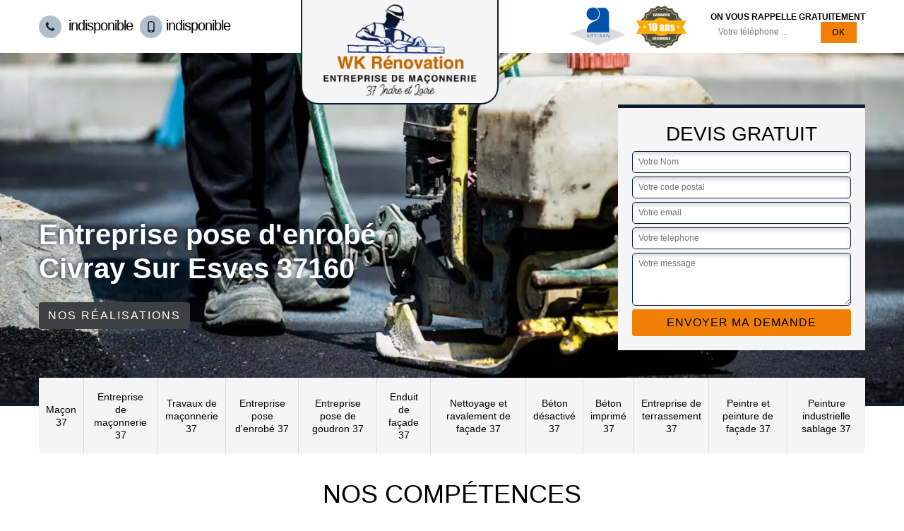

--- FILE ---
content_type: text/html; charset=UTF-8
request_url: https://www.maconnerie-37.fr/entreprise-pose-enrobe-civray-sur-esves-37160
body_size: 5851
content:
<!DOCTYPE html>
<html dir="ltr" lang="fr-FR">
<head>
		<meta charset="UTF-8" />
    <meta name=viewport content="width=device-width, initial-scale=1.0, minimum-scale=1.0 maximum-scale=1.0">
    <meta http-equiv="content-type" content="text/html; charset=UTF-8" >
    <title>Entreprise pose d'enrobé à Civray Sur Esves tel: 02.52.56.44.77</title>
        <meta name="description" content="Maçon aguerri à Civray Sur Esves 37160, WK Rénovation dispose des qualifications nécessaires pour effectuer une pose d'enrobé. Travail réalisés selon les règles en vigueur">        
    <link rel="shortcut icon" href="/skins/default/images/favicon.ico" type="image/x-icon">
	<link rel="icon" href="/skins/default/images/favicon.ico" type="image/x-icon">
    <link href="/skins/default/css/style.css" rel="stylesheet" type="text/css"/>
    
</head>
<body class="Desktop ville">
    
    <header class="header-container"><div class="container"><div class="header-top"><div class="tel-block"><a href="tel:indisponible"><svg version="1.1" xmlns="http://www.w3.org/2000/svg" width="25" height="32" viewBox="0 0 25 32"><path xmlns="http://www.w3.org/2000/svg" d="M25.167 22.142c0 0.643-0.286 1.895-0.554 2.485-0.375 0.876-1.376 1.448-2.181 1.895-1.055 0.572-2.127 0.912-3.325 0.912-1.662 0-3.164-0.679-4.683-1.233-1.090-0.393-2.145-0.876-3.128-1.484-3.039-1.877-6.703-5.541-8.58-8.58-0.608-0.983-1.090-2.038-1.484-3.128-0.554-1.519-1.233-3.021-1.233-4.683 0-1.198 0.34-2.27 0.912-3.325 0.447-0.804 1.019-1.805 1.895-2.181 0.59-0.268 1.841-0.554 2.485-0.554 0.125 0 0.25 0 0.375 0.054 0.375 0.125 0.769 1.001 0.947 1.358 0.572 1.019 1.126 2.056 1.716 3.057 0.286 0.465 0.822 1.037 0.822 1.591 0 1.090-3.235 2.681-3.235 3.646 0 0.483 0.447 1.108 0.697 1.537 1.805 3.253 4.058 5.505 7.311 7.311 0.429 0.25 1.055 0.697 1.537 0.697 0.965 0 2.556-3.235 3.646-3.235 0.554 0 1.126 0.536 1.591 0.822 1.001 0.59 2.038 1.144 3.057 1.716 0.358 0.179 1.233 0.572 1.358 0.947 0.054 0.125 0.054 0.25 0.054 0.375z"></path></svg> indisponible</a><a href="tel:indisponible"><svg version="1.1" xmlns="http://www.w3.org/2000/svg" width="20" height="20" viewBox="0 0 20 20"><path xmlns="http://www.w3.org/2000/svg" d="M14.004 0h-8.008c-1.102 0-1.996 0.894-1.996 1.996v16.007c0 1.103 0.894 1.997 1.996 1.997h8.007c1.103 0 1.997-0.894 1.997-1.996v-16.008c0-1.102-0.894-1.996-1.996-1.996zM10 19c-0.69 0-1.25-0.447-1.25-1s0.56-1 1.25-1 1.25 0.447 1.25 1-0.56 1-1.25 1zM14 16h-8v-14h8v14z"></path></svg>indisponible</a></div><a href="/" title="WK Rénovation" class="logo-header"><img loading="lazy" src="/skins/default/images/logo.png" alt="WK Rénovation"></a><div class="rightBlock"><div class="logoExt"><img loading="lazy" src="/skins/default/images/img/logo_artisan.webp" alt="Artisan" style="width: 80px;"><img loading="lazy" src="/skins/default/images/img/garanti-10ans.webp" alt="Garantie decennale" style="width: 80px;"></div><div class="rappel-block"><strong>On vous rappelle gratuitement</strong><form action="/message.php" method="post" id="rappel_immediat"><input type="text" name="mail" id="mail2" value=""><input type="hidden" name="type" value="rappel"><input type="text" name="numtel" required="" placeholder="Votre téléphone ..." class="form-input"><input type="submit" name="OK" value="OK" class=" btn btn-submit"></form></div></div></div></div></header><div class="homeslider"><div class="sliderImg" style="background-image: url(/skins/default/images/img/slider291.webp);"></div><div class="container"><div class="captionSlider"><div class="leftText"><h1>Entreprise pose d'enrobé Civray Sur Esves 37160</h1><a href="/realisations" class="btn btn-rea">Nos réalisations</a></div><div class="rightText"><div class="Devisgratuit"><div class="h3">Devis gratuit</div><form action="/message.php" method="post" id="FormDevis"><input type="text" name="mail" id="mail" value=""><input type="text" name="nom" required="" class="form-input" placeholder="Votre Nom"><input type="text" name="code_postal" required="" class="form-input" placeholder="Votre code postal"><input type="text" name="email" required="" class="form-input" placeholder="Votre email"><input type="text" name="telephone" required="" class="form-input" placeholder="Votre téléphone"><textarea name="message" required="" class="form-input" placeholder="Votre message"></textarea><input type="submit" value="Envoyer ma demande" class="btn btn-submit"></form></div></div></div></div></div><div class="navigation"><div class="container"><nav class="nav"><ul class="nav-list"><li class="nav-item"><a href="/">Maçon 37</a></li><li class="nav-item"><a href="entreprise-maconnerie-indre-et-loire-37">Entreprise de maçonnerie 37</a></li><li class="nav-item"><a href="entreprise-travaux-maconnerie-indre-et-loire-37">Travaux de maçonnerie 37</a></li><li class="nav-item"><a href="entreprise-pose-enrobe-indre-et-loire-37">Entreprise pose d'enrobé 37</a></li><li class="nav-item"><a href="entreprise-pose-goudron-indre-et-loire-37">Entreprise pose de goudron 37</a></li><li class="nav-item"><a href="entreprise-enduit-facade-indre-et-loire-37">Enduit de façade 37</a></li><li class="nav-item"><a href="entreprise-nettoyage-ravalement-facade-indre-et-loire-37">Nettoyage et ravalement de façade 37</a></li><li class="nav-item"><a href="entreprise-beton-desactive-indre-et-loire-37">Béton désactivé 37</a></li><li class="nav-item"><a href="entreprise-beton-imprime-indre-et-loire-37">Béton imprimé 37</a></li><li class="nav-item"><a href="entreprise-terrassement-indre-et-loire-37">Entreprise de terrassement 37</a></li><li class="nav-item"><a href="artisan-peintre-peinture-facade-indre-et-loire-37">Peintre et peinture de façade 37</a></li><li class="nav-item"><a href="entreprise-peinture-industrielle-sablage-indre-et-loire-37">Peinture industrielle sablage 37</a></li></ul></nav></div></div>
    <div class="Contenu"><div class="section-cat"><div class="container"><div class="titre-cat"><div class="titre-item-cat h2">Nos compétences</div></div><ul class="categories"><li class="cat-item "><a href="/"><img loading="lazy" src="/skins/default/images/img/cat-36.webp" alt="Maçon 37"/><span>Maçon 37</span></a></li><li class="cat-item "><a href="entreprise-maconnerie-indre-et-loire-37"><img loading="lazy" src="/skins/default/images/img/cat-270.webp" alt="Entreprise de maçonnerie 37"/><span>Entreprise de maçonnerie 37</span></a></li><li class="cat-item "><a href="entreprise-travaux-maconnerie-indre-et-loire-37"><img loading="lazy" src="/skins/default/images/img/cat-277.webp" alt="Travaux de maçonnerie 37"/><span>Travaux de maçonnerie 37</span></a></li><li class="cat-item "><a href="entreprise-pose-enrobe-indre-et-loire-37"><img loading="lazy" src="/skins/default/images/img/cat-291.webp" alt="Entreprise pose d'enrobé 37"/><span>Entreprise pose d'enrobé 37</span></a></li><li class="cat-item "><a href="entreprise-pose-goudron-indre-et-loire-37"><img loading="lazy" src="/skins/default/images/img/cat-292.webp" alt="Entreprise pose de goudron 37"/><span>Entreprise pose de goudron 37</span></a></li><li class="cat-item "><a href="entreprise-enduit-facade-indre-et-loire-37"><img loading="lazy" src="/skins/default/images/img/cat-492.webp" alt="Enduit de façade 37"/><span>Enduit de façade 37</span></a></li><li class="cat-item "><a href="entreprise-nettoyage-ravalement-facade-indre-et-loire-37"><img loading="lazy" src="/skins/default/images/img/cat-6.webp" alt="Nettoyage et ravalement de façade 37"/><span>Nettoyage et ravalement de façade 37</span></a></li><li class="cat-item "><a href="entreprise-beton-desactive-indre-et-loire-37"><img loading="lazy" src="/skins/default/images/img/cat-52.webp" alt="Béton désactivé 37"/><span>Béton désactivé 37</span></a></li><li class="cat-item "><a href="entreprise-beton-imprime-indre-et-loire-37"><img loading="lazy" src="/skins/default/images/img/cat-116.webp" alt="Béton imprimé 37"/><span>Béton imprimé 37</span></a></li><li class="cat-item "><a href="entreprise-terrassement-indre-et-loire-37"><img loading="lazy" src="/skins/default/images/img/cat-118.webp" alt="Entreprise de terrassement 37"/><span>Entreprise de terrassement 37</span></a></li><li class="cat-item "><a href="artisan-peintre-peinture-facade-indre-et-loire-37"><img loading="lazy" src="/skins/default/images/img/cat-219.webp" alt="Peintre et peinture de façade 37"/><span>Peintre et peinture de façade 37</span></a></li><li class="cat-item "><a href="entreprise-peinture-industrielle-sablage-indre-et-loire-37"><img loading="lazy" src="/skins/default/images/img/cat-767.webp" alt="Peinture industrielle sablage 37"/><span>Peinture industrielle sablage 37</span></a></li></ul></div></div><div class="container"><div class="corps"><div class="row"><div class="col-12"><div class="mainleft"><div class="Block Block0"><div class="ImgLeft" style="background-image: url(/photos/4233702-entreprise-pose-d-enrobe-civray-sur-esves-37160-wk-renovation-10.jpg);"></div><div class="bloc-une"><h2>Les différents types d’enrobé présentés par l’entreprise WK Rénovation</h2><p>Il existe deux techniques pour la pose d’enrobé : enrobé à chaud et enrobé à froid. En plus de ces deux techniques, vous avez un large choix d’enrobé à chaud : enrobé drainant, coloré, grave bitume ou béton bitumé. Le choix de ces différents types dépend de la localisation le drainant est indiqué pour les dalles en pente, le grave bitume pour des climats rudes (résiste au gel), le coloré convient pour des terrains de sport. Il y a aussi l’enrobé grave émulsion. Pour vous aider contacter l’entreprise WK Rénovation sur son site web.</p></div></div><div class="Block Block1"><div class="ImgFull" style="background-image: url(/photos/4233702-entreprise-pose-d-enrobe-37160-1.jpg);"></div><div class="bloc-une"><h2>Notre société WK Rénovation établit un devis 100 % gratuit pour pose d’enrobé</h2><p>Si dans le département 37160 vous avez un projet de pose d’enrobé contactez notre société WK Rénovation. Nous sommes à votre disposition pour ensemble étudier la faisabilité du projet. Et nous vous invitions de déposer une demande de devis auprès de notre service clientèle. Vous pouvez aussi passer par le site web pour une demande en ligne. Le devis est établi gratuitement. Le devis va indiquer le prix de la pose d’enrobé en considérant la superficie à couvrir, les travaux préparatoires pour pose d’enrobé à chaud. Profitez de cette gratuité.</p></div></div><div class="Block Block2"><div class="ImgFull" style="background-image: url(/photos/4233702-entreprise-pose-d-enrobe-37160-2.jpg);"></div><div class="bloc-une"><h2>Ce qu'il faut savoir sur l'installation des enrobés à Civray Sur Esves</h2><p>La protection du sol est très utile pour éviter un nombre incalculable de problèmes. En effet, il est très important de procéder à des travaux de mise en place des enrobés. Il est recommandé de rechercher des experts pour effectuer ces interventions qui nécessitent une certaine connaissance des différentes techniques. Donc, nous pouvons vous conseiller de placer votre confiance en WK Rénovation. Il a exercé dans le domaine depuis plusieurs années. Sachez qu'il peut établir un devis totalement gratuit et sans engagement.
</p></div></div><div class="Block Block3"><div class="ImgFull" style="background-image: url(/photos/4233702-entreprise-pose-d-enrobe-37160-3.jpg);"></div><div class="bloc-une"><h2>Prix d’enrobé attractif par l’entreprise WK Rénovation</h2><p>Le prix d’enrobé dépend de plusieurs paramètres. Le type de pose d’enrobé influence ce prix, car la pose d’enrobé à chaud coûte plus cher que l’enrobé à froid. L’épaisseur de l’enrobé impacte largement le budget, plus il est épais, plus son coût est élevé. La surface à couvrir est un autre élément important ainsi que la couleur de finition de l’enrobé. Si vous avez des problèmes de budget, il vaut mieux choisir l’enrobé noir, il est plus accessible. L’entreprise WK Rénovation pratique une politique de prix pose d’enrobé attractif. Contactez-la.</p></div></div><div class="Block Block4"><div class="ImgFull" style="background-image: url(/photos/4233702-entreprise-pose-d-enrobe-37160-4.jpg);"></div><div class="bloc-une"><h2>Faites confiance à l’entreprise WK Rénovation pour la pose d’enrobé à chaud</h2><p>L’enrobé à chaud est recommandé pour les chantiers de travaux neufs. Selon l’équipe de voirie de l’entreprise WK Rénovation la pose d’enrobé à chaud est plus fiable pour la réalisation de revêtement neuf. Même s’il coûte plus cher que l’enrobé à froid, sa durée de vie est plus longue. Ma technique de pose est aussi complexe nécessitant de matériels spécifiques dont le maniement nécessite des techniciens spécialisés. La température de chauffe tourne autour de 180 °C pour obtenir une bonne adhérence. Contactez cette entreprise pour tous travaux nécessitant une enrobé à chaud.</p></div></div><div class="Block Block5"><div class="ImgFull" style="background-image: url(/photos/4233702-entreprise-pose-d-enrobe-37160-5.jpg);"></div><div class="bloc-une"><h2>Contacter notre entreprise WK Rénovation pour vous aider à choisir l’enrobé à poser</h2><p>Vous désirez poser un revêtement en extérieur. Notre société WK Rénovation dispose de plusieurs offres pour un revêtement de sol en extérieur : béton classique, béton imprimé, goudron, enrobé à chaud et enrobé à froid. Il existe une petite variété d’enrobé. La différence réside sur la densité des granulés, la méthode de fabrication, le dosage du liant et les composants principaux de la réalisation. Il y a aussi les deux techniques pour la pose : enrobé à chaud et enrobé à froid. Contactez-nous sur le site web pour vous aider dans votre choix.</p></div></div><div class="Block Block6"><div class="ImgFull" style="background-image: url(/photos/4233702-entreprise-pose-d-enrobe-37160-6.jpg);"></div><div class="bloc-une"><h2>Notre entreprise WK Rénovation pour la pose d’enrobé dans le département 37160</h2><p>L’enrobage est l’une des techniques pour aménager des accès des maison ou de garage, des allées, des parkings… Il se distingue par sa longue durée de vie et pas l’esthétisme du rendu. Notre entreprise pose d’enrobé WK Rénovation, sise à Civray Sur Esves 37160, propose souvent ce revêtement extérieur du fait de sa grande résistance même à des trafics intenses. L’enrobé est indiqué pour de multiples surfaces. Nos professionnels ont le savoir-faire et les connaissances indispensables pour la mise en œuvre de la technique de l’enrobé, qu’il s’agisse de l’enrobé à chaud ou de l’enrobé à froid.</p></div></div><div class="Block Block7"><div class="ImgFull" style="background-image: url(/photos/4233702-entreprise-pose-d-enrobe-37160-7.jpg);"></div><div class="bloc-une"><h2>Contactez notre entreprise WK Rénovation pour une parfaite pose d’enrobé</h2><p>Il existe des techniques pour réussir la pose d’enrobé. Elle nécessite un terrain bien terrassé, sur une surface empierrée avec un profilage réussi pour éviter les fissures. C’est assez simple à décrire, toutefois, il est conseillé de faire appel à un prestataire expérimenté pour réaliser le projet surtout si c’est pour une première pose d’enrobé. Pour être sûr d’avoir la pose d’enrobé souhaitée avec un rendu parfait et un devers bien défini pour éviter la stagnation des eaux de pluie, contactez notre société WK Rénovation expérimentée en pose d’enrobé à froid mais aussi enrobé à chaud.</p></div></div><div class="Block Block8"><div class="ImgFull" style="background-image: url(/photos/4233702-entreprise-pose-d-enrobe-37160-8.jpg);"></div><div class="bloc-une"><h2>L’enrobé à froid est utile pour les réparations selon l’entreprise WK Rénovation</h2><p>Si l’enrobé à chaud est mis en œuvre autour de 180 °C, l’enrobé à froid est appliqué à température ambiante entre 10 et 20 °C. Il est réservé pour travaux d’entretien, la réparation et la rénovation des chaussées. Par rapport à l’enrobé à chaud, sa longévité est plus courte. Pour améliorer sa durée de vie et le rendu plus solide, une résine spéciale ajoutée au mélange sable, graviers et liant hydrocarboné. L’entreprise WK Rénovation assure l’aménagement du chemin d’accès et toute la surface dans une propriété avec de l’enrobé à froid.</p></div></div><div class="Block Block9"><div class="ImgFull" style="background-image: url(/photos/4233702-entreprise-pose-d-enrobe-37160-9.jpg);"></div><div class="bloc-une"><h2>Entreprise d’enrobé WK Rénovation pour pose d’enrobé coloré rouge ou noir</h2><p>L’enrobé ou l’enrobé bitumineux est un mélange de sable, de graviers et de liant hydrocarboné à appliquer en une ou plusieurs couches suivant sa destination ou les besoins. Il présent de nombreux avantages dont la durée de vie de plus de dix ans, la simplicité de la pose de l’enrobé à froid notamment, le coût assez bas de ce revêtement de sol. On peut choisir entre deux coloris : le rouge ou le noir. L’entreprise d’enrobé WK Rénovation et ses techniciens prennent en compte vos besoins et répondent à vos attentes.</p></div></div><div class="Block Block10"><div class="ImgFull" style="background-image: url(/photos/4233702-entreprise-pose-d-enrobe-37160-10.jpg);"></div><div class="bloc-une"><h2>Entreprise WK Rénovation spécialiste de la pose d’enrobé : contactez-nous pour votre projet</h2><p>Notre entreprise WK Rénovation est reconnue pour la qualité des interventions en pose de revêtement extérieur. Il existe plusieurs options : béton imprimé, enrobé, goudron. Nous avons plusieurs années d’expérience dans ce domaine. Notre personnel est expérimenté pour la pose d’enrobé si vous optez pour ce revêtement. Il y a deux types d’enrobé : enrobé à chaud et enrobé à froid. Nous disposons du matériel nécessaire pour la pose d’enrobé à chaud. Il faut atteindre la température de 180 °C avant de pouvoir poser l’enrobé. Nous avons le matériel pour le terrassement. Contactez-nous sur notre site web.</p></div></div></div></div></div></div></div><div class="Services"><div class="container"><div class="serv-item"><b class="Titre h2">Autres services</b><div class="Liens"><a href="/entreprise-enduit-facade-civray-sur-esves-37160">Enduit de façade Civray Sur Esves</a><a href="/entreprise-pose-goudron-civray-sur-esves-37160">Entreprise pose de goudron Civray Sur Esves</a><a href="/entreprise-travaux-maconnerie-civray-sur-esves-37160">Travaux de maçonnerie Civray Sur Esves</a><a href="/entreprise-maconnerie-civray-sur-esves-37160">Entreprise de maçonnerie Civray Sur Esves</a><a href="/artisan-peintre-peinture-facade-civray-sur-esves-37160">Peintre et peinture de façade Civray Sur Esves</a><a href="/entreprise-terrassement-civray-sur-esves-37160">Entreprise de terrassement Civray Sur Esves</a><a href="/entreprise-beton-imprime-civray-sur-esves-37160">Béton imprimé Civray Sur Esves</a><a href="/entreprise-beton-desactive-civray-sur-esves-37160">Béton désactivé Civray Sur Esves</a><a href="/artisan-macon-civray-sur-esves-37160">Maçon Civray Sur Esves</a><a href="/entreprise-nettoyage-ravalement-facade-civray-sur-esves-37160">Nettoyage et ravalement de façade Civray Sur Esves</a><a href="/entreprise-peinture-industrielle-sablage-civray-sur-esves-37160">Peinture industrielle sablage Civray Sur Esves</a></div></div></div></div></div>
    <footer id="footer"><div class="container"><div class="text-center footer-lo"><a href="/" title="WK Rénovation" class="logo"><img loading="lazy" src="/skins/default/images/logo.png" alt="WK Rénovation"/></a><p class="adresse">indisponible</p><p class="tel"><span>indisponible</span> / <span>indisponible</span></p></div><p class="copyright">©2022 - 2025 Tout droit réservé - <a href="/mentions-legales" title="Mentions légales">Mentions légales</a></p></div></footer>
</body>

<script src="/js/jquery-3.6.0.min.js"></script>
<script src="/js/scripts.js"></script>


<script src="/js/swipebox/src/js/jquery.swipebox.min.js"></script>
<link href="/js/swipebox/src/css/swipebox.min.css" rel="stylesheet" type="text/css"/>

<script type="text/javascript">		
	var Support = 'Desktop';
	$(document).ready(function(){
		// Js lancés une fois la page chargée
				$( '.swipebox' ).swipebox();
			
		          initAnalytics('_');
		
        // Append the mobile icon nav
        $('.nav-mobile').click(function(){ $('.nav-list').toggle(); });
	});
</script>
</html>


--- FILE ---
content_type: text/html; charset=UTF-8
request_url: https://www.maconnerie-37.fr/ajax.php
body_size: 116
content:
{"code_google_tags":"","code_analytics":"G-B1DP058RN1","RGPD":null,"dbg":["Erreur  n'est pas reconnu."]}